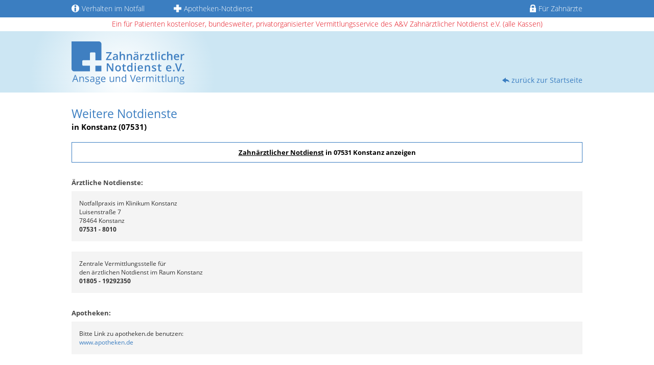

--- FILE ---
content_type: text/html; charset=utf-8
request_url: https://www.zahnarzt-notdienst.de/weitere-notdienste/konstanz-07531.php
body_size: 3359
content:
<!DOCTYPE html>
<html lang="de-DE" class="no-js">
<head>
    <meta charset="utf-8">

<!-- 
	Technical support by Felix Nagel - https://www.felixnagel.com

	This website is powered by TYPO3 - inspiring people to share!
	TYPO3 is a free open source Content Management Framework initially created by Kasper Skaarhoj and licensed under GNU/GPL.
	TYPO3 is copyright 1998-2026 of Kasper Skaarhoj. Extensions are copyright of their respective owners.
	Information and contribution at https://typo3.org/
-->

<link rel="icon" href="/favicon.ico" type="image/vnd.microsoft.icon">
<title>Weitere Notdienste in Konstanz (07531) - Auskunft Zahnärztlicher Notdienst - Auskunft Zahnärztlicher Notdienst</title>
<meta name="generator" content="TYPO3 CMS">
<meta name="description" content="Hier finden Sie eine Auflistung von verschiedenen, weiteren Notdienste wie z.B. Apotheken, Allgemeine Notdienste oder auch tierärztliche Notdienste im Raum Konstanz">


<link rel="stylesheet" href="/typo3temp/assets/compressed/merged-9d2f83a69d9f47fdacb83a3a2899b281-8b887d54bfeaca01562fecc3a8fb3792.css?1768812461" media="all">






<meta name="viewport" content="width=device-width, initial-scale=1.0, user-scalable=no">            <meta name="language" content="de">
            <meta name="audience" content="all">
            <meta name="copyright" content="A&V - Ansage und Vermittlung Zahnärztlicher Notdienst e.V.">
            <meta name="author" content="A&V - Ansage und Vermittlung Zahnärztlicher Notdienst e.V."><meta name="robots" content="index, follow, noodp">            <link rel="preload" href="/_assets/effe48dfc4c04e3fd244f975b29de364/Assets/font/OpenSans-Regular.woff" as="font" type="font/woff" crossorigin>
            <link rel="preload" href="/_assets/effe48dfc4c04e3fd244f975b29de364/Assets/font/OpenSans-Light.woff" as="font" type="font/woff" crossorigin>
            <link rel="preload" href="/_assets/effe48dfc4c04e3fd244f975b29de364/Assets/font/OpenSans-LightItalic.woff" as="font" type="font/woff" crossorigin>
            <link rel="preload" href="/_assets/effe48dfc4c04e3fd244f975b29de364/Assets/font/OpenSans-Bold.woff" as="font" type="font/woff" crossorigin>
<link rel="canonical" href="https://www.zahnarzt-notdienst.de/weitere-notdienste/konstanz-07531.php">
</head>
<body id="page-10">



<div id="content-wrapper">

	
			<div id="header_sub">
				<div id="metanav">
					<div id="metanavkammermobile">kostenlos - bundesweit - privatorganisiert - alle Kassen</div>
					<nav class="container"><div class="meta_right"><ul class="meta_nav"><li class="infos"><a href="/verhalten-im-notfall.php"><span><img src="/_assets/effe48dfc4c04e3fd244f975b29de364/Assets/img/icons/info.svg" width="50" height="50"   alt="Infozeichen" ></span>Verhalten im Notfall</a></li><li class="apotheke"><a href="http://www.apotheken.de/apotheken-und-notdienste-suchen/" target="_blank" rel="noreferrer nofollow"><span><img src="/_assets/effe48dfc4c04e3fd244f975b29de364/Assets/img/icons/apotheke.png" width="150" height="150"   alt="Apothekensymbol" ></span>Apotheken-Notdienst</a></li><li class="dentist_access"><a href="/infobereich-fuer-zahnaerzte.php"><span><img src="/_assets/effe48dfc4c04e3fd244f975b29de364/Assets/img/icons/lock.svg" width="42" height="52"   alt="Zugang für Zahnärzte" ></span>Für Zahnärzte</a></li></ul></div></nav>
					<div id="metanavkammer">Ein für Patienten kostenloser, bundesweiter, privatorganisierter Vermittlungsservice des A&amp;V Zahnärztlicher Notdienst e.V. (alle Kassen)</div>
				</div>

				<div class="container header_subpage">
					<div id="logo"><a href="https://www.zahnarzt-notdienst.de"><img src="/_assets/effe48dfc4c04e3fd244f975b29de364/Assets/img/logo.svg" width="221" height="84"   alt="Zahnarztnotdienst - zahnärztlicher Notdienst" ></a></div>
					<div class="return_home"><a href="/index.php">zurück zur Startseite</a></div>
				</div>
			</div>
		

	<div role="main" id="main-wrapper">
		<div id="main_content">
			<div class="container content  sub">
				
    

            <div id="c3" class="frame frame-default frame-type-list frame-layout-0">
                
                
                    



                
                
                    

    



                
                

    
        
	<div class="tx-zahnarzt-notdienst-suche">
		
	
	
	<h1>Weitere Notdienste</h1>
	<h2>in Konstanz (07531)</h2>

	<div class="more_dentists welcome">
		<a title="Zahnärztlicher Notdienst Konstanz" class="notdienst-headline" href="/notdienst/0/konstanz-07531.php">
			<span>Zahnärztlicher Notdienst</span>
			in 07531 Konstanz anzeigen
		</a>
	</div>

	
		<h3 class="notdienst-headline">
			Ärztliche Notdienste:
		</h3>
		
			<div class="notdienst-eintrag small">
			    <div class="notdienst-beschreibung">
				    <p>Notfallpraxis im Klinikum Konstanz</p>
				    <p>Luisenstraße 7<br> 78464 Konstanz</p>
<p><strong>07531 - 8010</strong></p>
			    </div>
			</div>
		
			<div class="notdienst-eintrag small">
			    <div class="notdienst-beschreibung">
				    <p>Zentrale Vermittlungsstelle für</p>
				    <p>den ärztlichen Notdienst im Raum Konstanz</p>
<p><strong>01805 - 19292350</strong></p>
			    </div>
			</div>
		
	
		<h3 class="notdienst-headline">
			Apotheken:
		</h3>
		
			<div class="notdienst-eintrag small">
			    <div class="notdienst-beschreibung">
				    <p>Bitte Link zu apotheken.de benutzen:</p>
				    <p><a href="http://www.apotheken.de" target="_blank" rel="noreferrer nofollow">www.apotheken.de</a></p>
			    </div>
			</div>
		
	
		<h3 class="notdienst-headline">
			Krankentransporte:
		</h3>
		
			<div class="notdienst-eintrag small">
			    <div class="notdienst-beschreibung">
				    <p>Rettungswache des Deutschen Roten Kreuzes</p>
				    <p><strong>07531 - 19222</strong></p>
			    </div>
			</div>
		
	
		<h3 class="notdienst-headline">
			Giftnotruf:
		</h3>
		
			<div class="notdienst-eintrag small">
			    <div class="notdienst-beschreibung">
				    <p>Freiburg</p>
				    <p>1. Vergiftungs-Informations-Zentrale Freiburg<br> Mathildenstraße 1<br> 79106 Freiburg<br> Email: giftinfo@kikli.ukl.uni-freiburg.de<br> Notfalltelefon</p>
<p><strong>0761 - 19240</strong></p>
			    </div>
			</div>
		
	
		<h3 class="notdienst-headline">
			Tierärztliche Notdienste:
		</h3>
		
			<div class="notdienst-eintrag small">
			    <div class="notdienst-beschreibung">
				    <p>Ambulante Tierrettung</p>
				    <p>24-Stunden-Notdienst</p>
<p><strong>07732 - 94116</strong></p>
			    </div>
			</div>
		
			<div class="notdienst-eintrag small">
			    <div class="notdienst-beschreibung">
				    <p>Bitte nutzen Sie den folgenden Link:</p>
				    <p><a href="http://www.tierarzt-onlinesuche.de" target="_blank" rel="noreferrer nofollow">www.tierarzt-onlinesuche.de</a></p>
			    </div>
			</div>
		
	
		<h3 class="notdienst-headline">
			Sonstige:
		</h3>
		
			<div class="notdienst-eintrag small">
			    <div class="notdienst-beschreibung">
				    <p>ADAC Pannennotdienst</p>
				    <p><strong>01802 - 222222</strong></p>
			    </div>
			</div>
		
			<div class="notdienst-eintrag small">
			    <div class="notdienst-beschreibung">
				    <p>Aidshilfe Konstanz e.V.</p>
				    <p>Münzgasse 29<br> 78462 Konstanz<br> <a href="http://www.aidshilfe-konstanz.de" target="_blank" rel="noreferrer nofollow">www.aidshilfe-konstanz.de</a></p>
<p><strong>07531 - 19411</strong></p>
			    </div>
			</div>
		
			<div class="notdienst-eintrag small">
			    <div class="notdienst-beschreibung">
				    <p>Frauenhaus</p>
				    <p><strong>07531 - 15728</strong></p>
			    </div>
			</div>
		
			<div class="notdienst-eintrag small">
			    <div class="notdienst-beschreibung">
				    <p>Karten Sperr Notruf</p>
				    <p>(bundesweit)</p>
<p><strong>116116</strong></p>
			    </div>
			</div>
		
			<div class="notdienst-eintrag small">
			    <div class="notdienst-beschreibung">
				    <p>Kinder- und Jugendtelefon</p>
				    <p>Kinderschutzzentrum</p>
<p><strong>0800 - 1110333</strong></p>
			    </div>
			</div>
		
			<div class="notdienst-eintrag small">
			    <div class="notdienst-beschreibung">
				    <p>Telefonseelsorge der Kirchen</p>
				    <p><a href="http://www.telefonseelsorge.de" target="_blank" rel="noreferrer nofollow">www.telefonseelsorge.de</a></p>
<p>evangelisch:<br> <strong>0800 - 1110111</strong><br> katholisch:<br> <strong>0800 - 1110222</strong></p>
			    </div>
			</div>
		
			<div class="notdienst-eintrag small">
			    <div class="notdienst-beschreibung">
				    <p>Weisser Ring e.V.</p>
				    <p>Opfer-Telefon (bundesweit)<br> 07:00 - 22:00 Uhr</p>
<p><strong>116006</strong></p>
			    </div>
			</div>
		
	
		<h3 class="notdienst-headline">
			Taxi:
		</h3>
		
			<div class="notdienst-eintrag small">
			    <div class="notdienst-beschreibung">
				    <p>Taxi Dornheim</p>
				    <p><a href="http://www.taxi-dornheim.de" target="_blank" rel="noreferrer nofollow">www.taxi-dornheim.de</a></p>
<p><strong>07531 – 67777</strong></p>
			    </div>
			</div>
		
	

	<p class="oblique">
		* Für die Richtigkeit und Aktualität der Angaben können wir leider keine Gewähr übernehmen.
	</p>

	</div>


    


                
                    



                
                
                    



                
            </div>

        


			</div>
		</div>
		<div class="clearer"></div>
	</div>

	<div id="footer">
		<div class="footer_container container">
			<div class="footer_nav"><div class="footercolumn"><ul><li class="headline">Notdienste in großen Städten</li>

	<li>
		<a href="/notdienst/0/augsburg-0821.php">
			Augsburg
		</a>
	</li>

	<li>
		<a href="/notdienst/0/berlin-030.php">
			Berlin
		</a>
	</li>

	<li>
		<a href="/notdienst/0/bochum-0234.php">
			Bochum
		</a>
	</li>

	<li>
		<a href="/notdienst/0/bremen-0421.php">
			Bremen
		</a>
	</li>

	<li>
		<a href="/notdienst/0/dortmund-0231.php">
			Dortmund
		</a>
	</li>

	<li>
		<a href="/notdienst/0/dresden-0351.php">
			Dresden
		</a>
	</li>

	<li>
		<a href="/notdienst/0/essen-0201.php">
			Essen
		</a>
	</li>

	<li>
		<a href="/notdienst/0/frankfurt-am-main-069.php">
			Frankfurt am Main
		</a>
	</li>

	<li>
		<a href="/notdienst/0/gelsenkirchen-0209.php">
			Gelsenkirchen
		</a>
	</li>

	<li>
		<a href="/notdienst/0/hamburg-040.php">
			Hamburg
		</a>
	</li>

	<li>
		<a href="/notdienst/0/hannover-0511.php">
			Hannover
		</a>
	</li>

	<li>
		<a href="/notdienst/0/karlsruhe-0721.php">
			Karlsruhe
		</a>
	</li>

	<li>
		<a href="/notdienst/0/koeln-0221.php">
			Köln
		</a>
	</li>

	<li>
		<a href="/notdienst/0/leipzig-0341.php">
			Leipzig
		</a>
	</li>

	<li>
		<a href="/notdienst/0/mainz-06131.php">
			Mainz
		</a>
	</li>

	<li>
		<a href="/notdienst/0/mannheim-0621.php">
			Mannheim
		</a>
	</li>

	<li>
		<a href="/notdienst/0/muenchen-089.php">
			München
		</a>
	</li>

	<li>
		<a href="/notdienst/0/nuernberg-0911.php">
			Nürnberg
		</a>
	</li>

	<li>
		<a href="/notdienst/0/stuttgart-0711.php">
			Stuttgart
		</a>
	</li>

	<li>
		<a href="/notdienst/0/wiesbaden-0611.php">
			Wiesbaden
		</a>
	</li>


</ul></div><div class="footercolumn"><ul><li class="headline">Unternehmen</li><li class="first"><a href="/kontakt-links.php" title="Hier finden Sie das Kontaktformular zu zahnarzt-notdienst.de über das Sie als Patient oder Zahnarztpraxis mit uns Kontakt aufnehmen können.">Kontakt</a></li><li><a href="/partnerseiten.php" title="Auf dieser Seite finden Sie eine detaillierte Auflistung unserer langjährigen Partner und Partnerseiten.">Partnerseiten</a></li><li class="last"><a href="/infos-fuer-zahnaerzte.php" title="Hier finden Sie als Zahnarzt zahlreiche Infos zur Nutzung des Internetportals www.zahnarzt-notdienst.de und zur Teilnahme am zahnärztlichen Notdienst.">Infos für Zahnärzte</a></li></ul></div><div class="footercolumn"><ul><li class="headline">Rechtliches</li><li class="first"><a href="/impressum.php" title="Auf dieser Seite finden Sie alle Informationen zum Impressum des A&amp;V – Ansage und Vermittlung Zahnärztlicher Notdienst e.V..">Impressum</a></li><li><a href="/datenschutz.php" title="Diese Seite zeigt Ihnen alle notwendigen Informationen zum Thema Datenschutz / Disclaimer für zahnarzt-notdienst.de.">Datenschutz/Disclaimer</a></li><li class="last"><a href="/bildnachweise.php" title="Hier finden Sie alle Informationen zu den verwendeten Bildern (Bildnachweise) auf unserer Webseite zahnarzt-notdienst.de.">Bildnachweise</a></li></ul></div><div class="footercolumn"><ul><li class="headline">Sonstiges</li><li class="first active"><a href="/weitere-notdienste.php" title="Hier finden Sie eine Auflistung von verschiedenen, weiteren Notdienste wie z.B. Apotheken, Allgemeine Notdienste oder auch tierärztliche Notdienste">weitere Notdienste</a></li><li class="last"><a href="http://zahnaerzte.de" target="_blank" rel="noreferrer" title="zahnaerzte.de">zahnaerzte.de</a></li></ul></div></div><div class="tags"><p>Zahnärztlicher Bereitschaftsdienst – Notdienste Zahnärzte – Notdienst Zahn – Bereitschaftsdienst Zahnarzt – Notzahnarzt – Zahnarztnotdienst – Zahnschmerzen – Ärztlicher Notdienst – Notfall Zahnarzt – Zahnklinik – Zahnarzt Notdienst – Zahnärztlicher Notdienst</p><div class="copyright"><p>Copyright © Ansage und Vermittlung Zahnärztlicher Notdienst e.V. 2026</p><p class="up">+ <a href="#">nach oben</a></p></div></div>
		</div>
	</div>

</div>
<script src="/typo3temp/assets/compressed/merged-78a332d9b09b74cd65aece18210c7fea-54a16fb4efb9dd72e7e8d1b0207a0a23.js?1768812461"></script>


<script type="application/ld+json" id="ext-schema-jsonld">{"@context":"https://schema.org/","@graph":[{"@type":"WebPage","breadcrumb":{"@type":"BreadcrumbList","itemListElement":[{"@type":"ListItem","item":{"@type":"WebPage","@id":"https://www.zahnarzt-notdienst.de/weitere-notdienste.php"},"name":"Sonstiges","position":"1"},{"@type":"ListItem","item":{"@type":"WebPage","@id":"https://www.zahnarzt-notdienst.de/weitere-notdienste.php"},"name":"weitere Notdienste","position":"2"}]}},{"@type":"WebSite","description":"Hier finden Sie eine Auflistung von verschiedenen, weiteren Notdienste wie z.B. Apotheken, Allgemeine Notdienste oder auch tierärztliche Notdienste","name":"Weitere Notdienste - Auskunft Zahnärztlicher Notdienst"}]}</script>
</body>
</html>